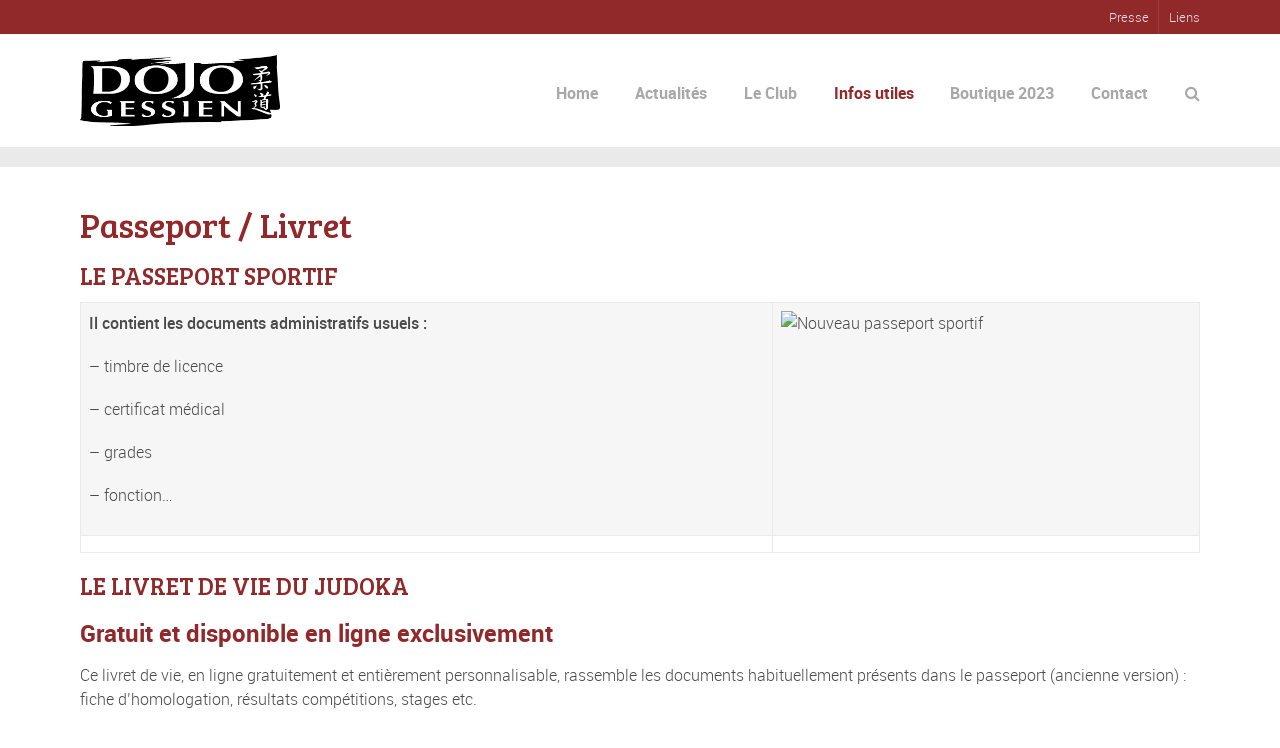

--- FILE ---
content_type: text/css
request_url: http://www.dojogessien.fr/wp-content/themes/sport-child/style.css?ver=4.7.31
body_size: 353
content:
/*
 Theme Name:     Sport Child Theme
 Theme URI:      
 Description:    Child theme for Sport
 Author:         Theme Canon
 Author URI:     http://www.themecanon.com
 Template:       sport
 Version:        1.0.0
*/

@import url("../sport/style.css");

/* Theme customization starts here
-------------------------------------------------------------- */


.header-container ul.nav > li > a {
	font-size:1em;
}

.header-container ul a {
  white-space: nowrap;
  padding: 0;
}


/* custom for debug */
@media screen and (max-width:1054px) {
  .header-container ul > li {
    padding-left: .25em;
    padding-right: .25em;
  }
}



--- FILE ---
content_type: application/javascript
request_url: http://www.dojogessien.fr/wp-content/plugins/rio-video-gallery/js/video-gallery-script.js
body_size: 689
content:

/*===========================================================
 *Custom Functions
 *=========================================================== */
jQuery(document).ready(function($){
	if($('#vpost_order').is(':checked'))
		{
        	//$('#tbl_image_settings').toggle();
			$('#tbl_vpostorder_settings').show();
		}
		else
		{
			$('#tbl_vpostorder_settings').hide();
		}

//toggle postorder asc and desc..
	  $('#vpost_order').click(function(){
		if($(this).is(':checked'))
		{
        	//$('#tbl_image_settings').toggle();
			$('#tbl_vpostorder_settings').show();
		}
		else
		{
			$('#tbl_vpostorder_settings').hide();
		}

  });

	$("#sel_shortcode" ).change(function() { //shortcode writing..
	  var value = $(this).val();
	  $('#shortcodeDisplay').val('[videogallery view="'+value+'"]');
	});

	//Popup Show
		$(document).on('click','.video-item figure a',function() {
			var currentID = $(this).attr('id');
			var pageWidth = $(window).width();
			var popupWidth = $(this).attr('data-width');
			var popupHeight = $(this).attr('data-height');
			$('.poup_window').hide();
			if(pageWidth <= popupWidth) {
				$('#show_content'+currentID+' .popup-box').css('width','90%');
				$('#show_content'+currentID+' .popup-box').css('height','auto');
    	} else {
				$('#show_content'+currentID+' .popup-box').css('width',popupWidth);
				$('#show_content'+currentID+' .popup-box').css('height',popupHeight);
			}
			$('#show_content'+currentID).show();
    });

		$(window).resize(function() {
			var pageWidth = $(window).width();
			var popupWidth = $('.video-item figure a').attr('data-width');
			var popupHeight = $('.video-item figure a').attr('data-height');
			if(pageWidth <= popupWidth) {
				$('.popup-box').css('width','90%');
				$('.popup-box').css('height','auto');
    	} else {
				$('.popup-box').css('width',popupWidth);
				$('.popup-box').css('height',popupHeight);
			}
    });

		$( document ).on( 'keydown', function (e) {
	    if ( e.keyCode === 27 ) { // ESC
	      $('.poup_window').hide();
	    }
		});

		$(document).on('click','.close_this', function(e) {
			e.preventDefault();
      $(this).parent().parent().find('iframe').attr("src", $(this).parent().parent().find('iframe').attr("src"));
			$('.poup_window').hide();
		});

});


--- FILE ---
content_type: text/plain
request_url: https://www.google-analytics.com/j/collect?v=1&_v=j102&a=1826307119&t=pageview&_s=1&dl=http%3A%2F%2Fwww.dojogessien.fr%2Finfos-utiles%2Fpasseport-livret%2F&ul=en-us%40posix&dt=Passeport%20%2F%20Livret%20%7C%20Dojo%20Gessien&sr=1280x720&vp=1280x720&_u=IEBAAEABAAAAACAAI~&jid=1000626119&gjid=79781031&cid=1263095827.1768878795&tid=UA-66889801-2&_gid=813161885.1768878795&_r=1&_slc=1&z=9967613
body_size: -285
content:
2,cG-M9TGQ0GPE4